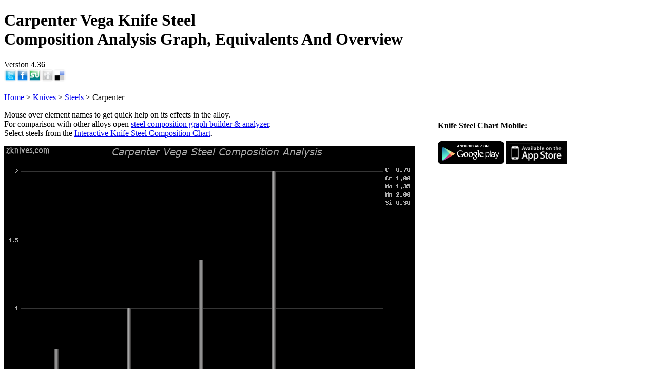

--- FILE ---
content_type: text/html; charset=utf-8
request_url: http://zknives.com/knives/steels/Carpenter/vega.shtml
body_size: 16459
content:
<!DOCTYPE html>
<html xmlns="http://www.w3.org/1999/xhtml" xml:lang="en" lang="en">
<head>
<meta name="Author" content="Zvi"/>
<meta http-equiv="Content-Type" content="text/html; charset=iso-8859-1" />
<meta name="KeyWords" content="knife,knives,steel,chemical,composition,chart,graph,Carpenter Vega " />
<meta name="Classification" content="knife,steel,chart,comparison,graph,Carpenter Vega " />
<meta name="Description" content="Carpenter Vega Knife Steel Composition Analysis Graph, Equivalents And Overview Version 4.36 " />
<title>Carpenter Vega Knife Steel Composition Analysis Graph, Equivalents And Overview Version 4.36</title><link rel='stylesheet' href='/htmlincl/styles/syscommon_1.0.css' type='text/css' />
<link rel='stylesheet' href='/htmlincl/styles/menuwk.css' type='text/css' />
<script src="/htmlincl/js/core_1.20.js"></script>
<link rel="stylesheet" href="/htmlincl/styles/knives/common.css" type="text/css" />
<style type="text/css"><!--
.marketLinks a:hover img {-webkit-transition:border 0.5s linear 0;}

-->
</style><link rel="stylesheet" href="/htmlincl/styles/steels/steels_1.15.css" type="text/css" />
<link rel="stylesheet" href="/htmlincl/styles/steels/graph_1.15.css" type="text/css" />
<style type="text/css">#cpanel div {padding:2px 0 2px 0;}
#srchDiv button {height:21px;padding:0;}
.graphTipTtl{background: -webkit-linear-gradient(top, var(--g-bgcol-4), var(--g-bgcol-2), var(--g-bgcol-4));}</style><link rel="search" type="application/opensearchdescription+xml" title="Knife Steel Search" href="stlsrch.xml"></head><body><div class="pgBody" id="pdDiv"><div class="pageTtl" id="pageTtl"><h1>Carpenter Vega Knife Steel<br />Composition Analysis Graph, Equivalents And Overview</h1>Version 4.36<br /></div><div class="sharing"><a href="http://twitter.com/intent/tweet?text=Carpenter Vega Knife Steel Composition Analysis Graph, Equivalents And Overview Version 4.36&url=http://zknives.com/knives/steels/Carpenter/vega.shtml" title="Tweet This"><img
      alt="Tweet This" src="http://images.zknives.com/icons/share/twitter.png" style="height:24px; width:24px; padding:0; border:0;"/></a><a href="http://www.facebook.com/sharer.php?u=http://zknives.com/knives/steels/Carpenter/vega.shtml&t=Carpenter Vega Knife Steel Composition Analysis Graph, Equivalents And Overview Version 4.36" title="Share On Facebook"><img
      alt="Share On Facebook" src="http://images.zknives.com/icons/share/facebook.png" style="height:24px; width:24px; padding:0; border:0;"/></a><a href="http://www.stumbleupon.com/submit?url=http://zknives.com/knives/steels/Carpenter/vega.shtml&title=Carpenter Vega Knife Steel Composition Analysis Graph, Equivalents And Overview Version 4.36" title="Share On StumbleUpon"><img
      alt="StumbleUpon" src="http://images.zknives.com/icons/share/stumbleupon.png" style="height:24px; width:24px; padding:0; border:0;"/></a><a href="http://digg.com/submit?phase=2&url=http://zknives.com/knives/steels/Carpenter/vega.shtml&title=Carpenter Vega Knife Steel Composition Analysis Graph, Equivalents And Overview Version 4.36" title="Digg it"><img
      alt="Digg it" src="http://images.zknives.com/icons/share/digg.png" style="height:24px; width:24px; padding:0; border:0;"/></a><a href="http://del.icio.us/post?url=http://zknives.com/knives/steels/Carpenter/vega.shtml&title=Carpenter Vega Knife Steel Composition Analysis Graph, Equivalents And Overview Version 4.36" title="Share on Del.icio.us"><img
      alt="Share on Del.icio.us" src="http://images.zknives.com/icons/share/delicious.png" style="height:24px; width:24px; padding:0; border:0;"/></a></div><br style="clear: both;"><div class="crumbDiv">
<a href='/index.shtml'>Home</a> &gt; <a href='/knives/index.shtml'>Knives</a> &gt; <a href='/knives/steels/index.shtml'>Steels</a> &gt; Carpenter
</div><div class="container" id="contDiv"><div style="float:right;margin-left:0.5em;width:160px;position:relative;">
      <script async src="//pagead2.googlesyndication.com/pagead/js/adsbygoogle.js"></script>
      <!-- 160x600 -->
      <ins class="adsbygoogle"
           style="display:inline-block;width:160px;height:600px"
           data-ad-client="ca-pub-8764392467010525"
           data-ad-slot="5757071634";></ins>
      <script>
      (adsbygoogle = window.adsbygoogle || []).push({});
      </script><!-- Search Google -->
<center>
<form method="get" action="http://www.google.com/custom" target="google_window" style="width:160px;">
<table bgcolor="#000000" class="glSrTbl">
<tr><td nowrap="nowrap" valign="top" align="left" height="32">
<a href="http://www.google.com/">
<img src="http://www.google.com/logos/Logo_25blk.gif" border="0" alt="Google" align="middle" style="border:none"></img></a>
<br/>
<input type="text" name="q" size="15" maxlength="255" value="" class="glCtl" style="text-align:left;width:142px;"></input>
</td></tr>
<tr><td valign="top" align="left">
<input type="submit" name="sa" value="Search" class="glCtl" style="width:70px;"></input>
<input type="hidden" name="client" value="pub-8764392467010525"></input>
<input type="hidden" name="forid" value="1"></input>
<input type="hidden" name="ie" value="ISO-8859-1"></input>
<input type="hidden" name="oe" value="ISO-8859-1"></input>
<input type="hidden" name="cof"value="GALT:#008000;GL:1;DIV:#336699;VLC:663399;AH:center;BGC:FFFFFF;LBGC:336699;ALC:0000FF;LC:0000FF;T:000000;GFNT:0000FF;GIMP:0000FF;FORID:1;"></input>
<input type="hidden" name="hl" value="en"></input>
</td></tr></table>
</form>
</center>
<!-- Search Google -->
</div><div class="main" id="mainDiv">
<div style="float:right">
<h4>Knife Steel Chart Mobile:</h4>
<div class="marketLinks">
<a href="http://play.google.com/store/apps/details?id=zvisoft.stlchmob"><img alt="Knife Steel Chart App on Google Play" src="http://images.zknives.com/apps/android/androidbdgsmall.png" /></a>
<a href="http://itunes.apple.com/us/app/knife-steel-composition-chart/id498892262"><img alt="Knife Steel Chart App on App Store" src="http://images.zknives.com/apps/ios/appstorebdg.png" /></a>
</div></div><p>Mouse over element names to get quick help on its effects in the alloy.<br />For comparison with other alloys open <a href="/knives/steels/steelgraph.php?nm=Vega"
target="_blank">steel composition graph builder &amp; analyzer</a>.<br/>Select steels from the <a href="/knives/steels/steelchart.php" target="_blank">Interactive Knife Steel Composition Chart</a>.</p><div class="stlTblCont"><div style="width:800px;"><img id='graphImg' src='[data-uri]' width="800px" height="600px" /><p id="qStats" class="lrv" style="margin-top:3px;">Generated 116172965 times.</p></div><div id ='stlInfoDiv' style="width:800px"><em>Vega(Carpenter)</em> - Medium-alloy, air-hardening tool steel. Designed for blanks, forming dies, shearing knives etc. Decent wear resistance, somewhere between <a href="/knives/steels/o1.shtml">AISI O1</a> and <a href="/knives/steels/d2.shtml">AISI D2</a> tool steels. Good toughness and dimensional stability. First appeared in knives circa 1990. Used by custom makers, never seen in production knives. <p><em>Manufacturing Technology</em> - <a href="/knives/steels/steeltec.shtml#Ingot">Ingot</a></p><p><em>Country</em> - United States(US)</p><div align="left" style="overflow-x:auto;"><div id="ctlDiv"><div class="cLeftCol"><ul class="cListMain" id="lst1"><li>Standard Specs<ul class="cList"><li><a href="/knives/steels/AISI/a6.shtml">AISI - A6</a></li><li><a href="/knives/steels/BS/ba6.shtml">BS - BA6</a></li><li><a href="/knives/steels/DIN/70mnmocr8.shtml">DIN - 70MnMoCr8</a></li><li><a href="/knives/steels/EN/70mnmocr8.shtml">EN - 70MnMoCr8</a></li><li><a href="/knives/steels/UNS/t30106.shtml">UNS - T30106</a></li><li><a href="/knives/steels/W-Nr/1.2824.shtml">W-Nr - 1.2824</a></li></ul></li></ul></div><div class="cRightCol"><ul class="cListMain" id="lst2"><li>Proprietary Equivalents<ul class="cList"><li><a href="/knives/steels/Allegheny_Ludlum/apache.shtml">Allegheny Ludlum - Apache</a></li><li><a href="/knives/steels/Allegheny_Technologies/jess_air.shtml">Allegheny Technologies - Jess Air</a></li><li><a href="/knives/steels/Bohler-Uddeholm/uhb1550.shtml">Bohler-Uddeholm - UHB1550</a></li><li><a href="/knives/steels/Columbia_Steel/uni-die.shtml">Columbia Steel - Uni-Die</a></li><li><a href="/knives/steels/Crucible/csm6.shtml">Crucible - CSM6</a></li><li><a href="/knives/steels/Precision_Marshall/diecrat.shtml">Precision Marshall - Diecrat</a></li><li><a href="/knives/steels/Universal_Cyclops/low_air.shtml">Universal Cyclops - Low Air</a></li></ul></li></ul></div></div></div></div></div><script language="javascript" type="text/javascript">
<!--
vectData = [ {rect:{x:33.5,y:582,w:131,h:13},ttl:'Carbon', text:'<em>Improves:</em> tensile strength, edge retention, resistance to wear and abrasion, hardness.'}, {rect:{x:171,y:582,w:131,h:13},ttl:'Chromium', text:'<em>Improves:</em> Corrosion resistance and wear resistance, hardness, tensile strength. Good carbide former. At least 13% chromium is required for stainless steel. In high amounts decreases toughness.'}, {rect:{x:312,y:582,w:131,h:13},ttl:'Molybdenium', text:'<em>Improves:</em> Machinability, resistance to corrosion and brittleness, strength at high temperatures. Carbide former.'}, {rect:{x:453,y:582,w:131,h:13},ttl:'Manganese', text:'<em>Improves:</em> Grain structure, hardenability,  strength & wear resistance. Deoxidizes and degasifies steel during manufacturing. In larger quantities, increases hardness and brittleness.'}, {rect:{x:594,y:582,w:131,h:13},ttl:'Silicon', text:'<em>Improves:</em> strength. Like manganese, deoxidizes and degasifies steel during manufacturing.'} ];
rqIt = 1;
actIt = 12;
-->
</script><div style="margin-top:1em">
<h4>Knife Steel Chart Mobile Support:</h4>
<a href="http://www.zvisoft.com/apps/android/knifesteeldbapp.shtml">Help &amp; support for the Knife Steel Chart for Android.</a><br />
<a href="http://www.zvisoft.com/apps/ios/knifesteeldbapp.shtml">Help &amp; support for the Knife Steel Chart for iOS.</a><br />
<a href="/knives/steels/resources.shtml" target="_blank">Thanks, Credits And References</a>
</div></div>
<div class="menu"><div class="menuFnt"><script src="/htmlincl/js/steels/graph_1.25.js"></script>
<script src="/htmlincl/js/knives/listld.js"></script>
<nav>
<em><a href="/knives/steels/index.shtml">Steels Resources</a></em>
<a href="/knives/steels/steelchart.php" title="Knife Steel Interactive Chart">Knife Steel Chart</a>
<a href="/knives/steels/steelgraph.php" title="Steel Analyzer Graph">Steel Analyzer Graph</a>
<a href="/knives/steels/steeltrends.php" title="Knife Steel Search Trends">Steel Search Trends</a>
<a href="/knives/articles/glossaries/mtlgterms.shtml" title="Steel And Mettalurgy Glossary">Steel Term Glossary</a>
<a href="/knives/steels/steelelements.shtml" title="Chemical Element Effects On The Steel">Steel Element Effects</a>
<a href="/knives/articles/knifesteelfaq.shtml" title="Knife Steel FAQ">Knife Steel FAQ</a>
<a href="/knives/kitchen/misc/articles/kkchoser/kksteel.shtml" title="Kitchen Knife Steel FAQ">Kitchen Steel FAQ</a>
<a href="/knives/steels/steelstandards.shtml" title="International Steel Standard Names And Information">Steel Standards</a>
<a href="/knives/steels/steeltec.shtml" title="Modern Steel Making Technologies Glossary">Steel Technologies</a>
<div class="dhr"></div>
</nav><nav>
<em>Knife Reviews</em>
<a href="/knives/index.shtml" title="Knives main page">Main</a>

<div class="menuGrp"><em><a href="/knives/kitchen/index.shtml" title="Kitchen knives review, maintenance tips, etc.">Kitchen</a></em>
<div class="popup">
<a href="/knives/kitchen/ktknv/index.shtml" title="Kitchen Knife reviews">Review Index</a>
<a href="/knives/kitchen/ktknv/makers/index.shtml" title="Kitchen Knife Reviews By Maker">Reviews By Maker</a>
<a href="/knives/kitchen/ktknv/type/index.shtml" title="Kitchen Knife Reviews By Type">Reviews By Type</a>
<a href="/knives/kitchen/ktknv/steel/index.shtml" title="Kitchen Knife Reviews By Steel Type">Reviews By Steel</a>
<a href="/knives/kitchen/ktknv/indexjpn.shtml" title="Japanese Kitchen Knife Reviews By maker">Japanese Knives</a>
<a href="/knives/kitchen/ktknv/indexall.shtml" title="All Kitchen Knife reviews">All Reviews</a>
<a href="/knives/kitchen/ktknv/kkmap.shtml" title="Kitchen Knife Review Map">Review Map</a>
<a href="/knives/kitchen/misc/articles/index.shtml" title="Articles Regarding kitchen Cutlery">Articles</a>
<a href="/knives/kitchen/misc/usetype/all/index.shtml" title="Japanese Kitchen Knife Types">Japanese Knife Types</a>
<a href="/knives/kitchen/misc/jpnktknvterms.shtml" title="Japanese Kitchen Cutlery Terminology">Glossary</a>
<a href="/knives/kitchen/misc/index.shtml" title="Misc.">Misc.</a>
</div></div>

<div class="menuGrp"><em>Customs</em>
<div class="popup">
<a href="/knives/custom/makers/index.shtml" title="Custom knives reviews By Maker">Reviews By Maker</a>
<a href="/knives/custom/steel/index.shtml" title="Custom knives reviews By Steel Type">Reviews By Steel</a>
<a href="/knives/custom/index.shtml" title="Custom knives reviews">All Customs</a>
</div></div>

<div class="menuGrp"><em>Folding Knives</em>
<div class="popup">
<a href="/knives/folding/index.shtml" title="Folding knives of all types">Foldinng Knives Main</a>
<a href="/knives/folding/makers/index.shtml" title="Folding knives reviews By Maker">Reviews By Maker</a>
<a href="/knives/folding/steel/index.shtml" title="Folding knives reviews By Steel Type">Review By Steel</a>
<a href="/knives/folding/indexall.shtml" title="All Folding knives reviews">All Folder Reviews</a>
</div></div>

<div class="menuGrp"><em>Fixed Blades</em>
<div class="popup">
<a href="/knives/fixed/index.shtml" title="Fixed blades of all types">Fixed Blades Main</a>
<a href="/knives/fixed/busse/index.shtml" title="Busse Combat Knives Reviews">Busse Knife Reviews</a>
<a href="/knives/fixed/himp/index.shtml" title="Kukri Knives Reviews">Kukri Reviews</a>
<a href="/knives/fixed/prod/index.shtml" title="Productoin Fixed Blade Knives Reviews">Production Knives</a>
<a href="/knives/fixed/steel/index.shtml" title="Fixed Blade knives reviews By Steel Type">Review By Steel</a>
<a href="/knives/fixed/indexall.shtml" title="All Fixed Blade knives reviews">All Fixed Blades</a>
</div></div>

<a href="/knives/storage/index.shtml" title="Knives Storage reviews">Knife Storage</a>

<a href="/knives/curusr.shtml" title="Knives currently in use or evaluation">Current Users</a>
<a href="/knives/latestrvs.shtml" title="Lstest Reviews And Updates">Latest Reviews</a>
<a href="/knives/about.shtml">About Knives...</a>
<a href="/knives/krvsearch.php">Search Reviews</a>
<div class="dhr"></div>

<div class="menuGrp"><em><a href="/knives/steels/index.shtml" title="Knife Steel Resources">Knife Steels</a></em>
<div class="popup">
<a href="/knives/steels/steelchart.php" title="Knife Steel Interactive Chart">Knife Steel Chart</a>
<a href="/knives/steels/steelgraph.php" title="Steel Analyzer Graph">Steel Analyzer Graph</a>
<a href="/knives/articles/glossaries/mtlgterms.shtml" title="Steel And Mettalurgy Glossary">Steel Term Glossary</a>
<a href="/knives/steels/steelelements.shtml" title="Chemical Element Effects On The Steel">Steel Element Effects</a>
<a href="/knives/articles/knifesteelfaq.shtml" title="Knife Steel FAQ">Knife Steel FAQ</a>
<a href="/knives/kitchen/misc/articles/kkchoser/kksteel.shtml" title="Kitchen Knife Steel FAQ">Kitchen Steel FAQ</a>
</div></div>

<div class="menuGrp"><em><a href="/knives/articles/glossaries/index.shtml">Knife Glossaries</a></em>
<div class="popup">
<a href="/knives/articles/glossaries/kntermins.shtml" title="Knife terminology explained">Knife Terminology</a>
<a href="/knives/kitchen/misc/jpnktknvterms.shtml" title="Japanese Kitchen Cutlery Terminology">Japanese Terminology</a>
<a href="/knives/articles/jpnknifecladtypes.shtml" title="Japanese Knife Cladding Types Illustrated">Cladding Types</a>
<a href="/knives/articles/glossaries/mtlgterms.shtml" title="Steel And Mettalurgy Glossary">Steel Term Glossary</a>
</div></div>

<div class="menuGrp"><em>Knife Sharpening</em>
<div class="popup">
<a href="/knives/sharpening/index.shtml" title="Knife Sharpeners Reviews Index Page">Sharpeners</a>
<a href="/knives/sharpening/stones/index.shtml" title="Japanese Waterstones Reviews Index Page">Japanese Whetstones</a></em>
<a href="/knives/sharpening/diamond/index.shtml" title="Knife Sharpeners Reviews Index Page">Diamond Sharpeners</a></em>
<a href="/knives/sharpening/abfilms.shtml" title="Knife Sharpeners Reviews Index Page">Abrasive Films</a></em>
<a href="/knives/sharpening/lstrops.shtml" title="Knife Sharpeners Reviews Index Page">Leather Strops</a></em>
<a href="/knives/sharpening/ceramic.shtml" title="Knife Sharpeners Reviews Index Page">Ceramic Sharpeners</a></em>
<a href="/knives/sharpening/steeling.shtml" title="Knife Sharpeners Reviews Index Page">Steeling Rods</a></em>
<a href="/knives/sharpening/systems.shtml" title="Knife Sharpeners Reviews Index Page">Sharpening Systems</a></em>
</div></div>

<div class="menuGrp"><em>Knife Articles</em>
<div class="popup">
<a href="/knives/articles/index.shtml" title="Misc knife related articles">Article index</a>
<a href="/knives/articles/knifeedgetypes.shtml" itle="Common Knife Edge Grind Types - Diagramms and comments">Knife Edge Grinds</a>
<a href="/knives/articles/law/caknifelaws.shtml" title="California State Knife Laws">California Knife Laws</a>
<a href="/knives/4sale.shtml" title="Knives for sale, if any">For Sale</a>
</div></div>

<div class="menuGrp"><em>Knife Links</em>
<div class="popup">
<a href="/knives/links/index.shtml" title="Link Main">Main</a>
<a href="/knives/links/info.shtml" title="Knife info links">Information</a>
<a href="/knives/links/buy.shtml" title="Where to buy knives for good prices">Buying</a>
<a href="/knives/links/makerscustom.shtml" title="Custom makers websites">Custom Makers</a>
<a href="/knives/links/makers.shtml" title="Knife Manufacturer's websites">Makers</a>
<a href="/knives/links/mods.shtml" title="Makers who do customization works">Customization</a>
</div></div>

<div class="menuGrp"><em>Knife Images</em>
<div class="popup">
<a href="/cpg14/index.php?cat=16">Customs</a>
<a href="/cpg14/index.php?cat=3">Fixed</a>
<a href="/cpg14/index.php?cat=20">Folders</a>
<a href="/cpg14/index.php?cat=22">Kitchen</a>
<a href="/cpg14/index.php?cat=25">Macro</a>
<a href="/knives/scrnsvr.shtml">Screen Savers</a>
</div></div>
</nav>

<div class="dhr"></div>
<nav>
<em>Main Menu</em><br />
<a href="/index.shtml">Home</a>
<div class="menuGrp"><a href="/comps/index.shtml">Computers</a>
<div class="popup">
<a href="/comps/index.shtml">Main</a>
<a href="/comps/dev.shtml">Development</a>
<a href="/comps/browsers.shtml">Browsers</a>
<a href="/comps/gamespc.shtml">PC Games</a>
<a href="/comps/xbox.shtml">XBox</a>
<a href="/comps/therig.shtml">The Rig</a>
<a href="/comps/links.shtml">Links</a>
</div></div>
<div class="menuGrp"><a href="/knives/index.shtml">Knives</a>
<div class="popup">
<em>Reviews</em>
<a href="/knives/index.shtml" title="Knives main page">Main</a>
<a href="/knives/kitchen/index.shtml" title="Kitchen knives review, maintenance tips, etc.">Kitchen</a>
<a href="/knives/custom/index.shtml" title="Custom knives reviews">Customs</a>
<a href="/knives/folding/index.shtml" title="Folding knives of all types">Folders</a>
<a href="/knives/fixed/index.shtml" title="Fixed blades of all types">Fixed</a>
<a href="/knives/curusr.shtml" title="Knives currently in use or evaluation">Current Users</a>
<a href="/knives/krvsearch.php">Search Reviews</a>
<div class="dhr"></div>
<em>Misc.</em>
<a href="/knives/steels/steelchart.php" title="Knife Steel Interactive Chart">Knife Steel Chart</a>
<a href="/knives/steels/index.shtml" title="Knife Steel Resources">Steel Resources</a>
<a href="/knives/sharpening/index.shtml" title="Sharpening equipment and info">Sharpening</a>
<a href="/knives/articles/index.shtml" title="Misc knife related articles">Articles</a>
<a href="/knives/articles/glossaries/kntermins.shtml" title="Knife terminology explained">Glossary</a>
<a href="/knives/4sale.shtml" title="Knives for sale, if any">For Sale</a>
<div class="dhr"></div>
<em>Images</em>
<a href="/cpg14/index.php?cat=16">Customs</a>
<a href="/cpg14/index.php?cat=3">Fixed</a>
<a href="/cpg14/index.php?cat=20">Folders</a>
<a href="/cpg14/index.php?cat=22">Kitchen</a>
<a href="/cpg14/index.php?cat=25">Macro</a>
<a href="/knives/scrnsvr.shtml">Screen Savers</a>
</div></div>
<a href="/car/tesla/teslamodels.shtml">Tesla Model S</a>
<div class="menuGrp"><a href="/flshlit/index.shtml">Flashlights</a>
<div class="popup">
<a href="/flshlit/index.shtml">Main</a>
<a href="/flshlit/incad.shtml">Incandescent</a>
<a href="/flshlit/led/index.shtml">LEDs</a>
<a href="/cpg14/index.php?cat=9">Image Gallery</a>
<a href="/flshlit/links.shtml">Links</a>
</div></div>
<div class="menuGrp"><a href="/dp/index.shtml">Digital Photography</a>
<div class="popup">
<a href="/dp/index.shtml">Main</a>
<a href="/dp/dofcalc.shtml">DOF &amp; FOV Calc.</a>
<a href="/dp/lens/index.shtml">Lens Reviews</a>
<a href="/dp/reviews.shtml">Misc. Reviews</a>
<a href="/dp/eos20d.shtml">EOS 20D review</a>
</div></div>
<div class="menuGrp"><a href="/movies/index.shtml">Movies</a>
<div class="popup">
<a href="/movies/index.shtml" title="Movies main page">Main</a>
<a href="/movies/movln.shtml" title="Misc. quotes from movies">Quotes</a>
</div></div>
<div class="menuGrp"><a href="/mus/index.shtml">Music</a>
<div class="popup">
<a href="/mus/ht/index.shtml">Hard Trance</a>
<a href="/mus/ministry/index.shtml">Ministry</a>
<a href="/mus/queen/index.shtml">Queen</a>
<a href="/mus/metalica/index.shtml">Metallica</a>
</div></div>
<div class="menuGrp"><a href="/bali/index.shtml">Ballistics</a>
<div class="popup">
<a href="/bali/bvtengy.shtml">Muzzle Energy</a>
<a href="/bali/bpowfct.shtml">Power Factor</a>
<a href="/bali/brecoil.shtml">Recoil Energy</a>
<a href="/bali/brcstgn.shtml">Shotgun Recoil</a>
</div></div>
<a href="/blog/index.shtml">Blog</a>
<a href="/search/search.php">Search</a>
</p>
<div class="dhr"></div>
<p></p>
<div id="contact" align="center">
<a style="text-align:center;padding:0" href="/htmlincl/php/cf.php">Contact Me</a>
<p>GuestBook<br /><br />
<a style="width:5em;text-align:center;padding:0 0.5em;display:inline" href="/gbk/index.php">View</a>
<a style="width:5em;text-align:center;padding:0 0.5em;display:inline" href="/gbk/sign.php">Sign</a>
</p></div>
</nav>
</div></div></div><script type="text/javascript">
  var _gaq = _gaq || [];
  _gaq.push(['_setAccount', 'UA-12658050-1']);
  _gaq.push(['_trackPageview']);
  (function() {
    var ga = document.createElement('script'); ga.type = 'text/javascript'; ga.async = true;
    ga.src = ('https:' == document.location.protocol ? 'https://ssl' : 'http://www') + '.google-analytics.com/ga.js';
    var s = document.getElementsByTagName('script')[0]; s.parentNode.insertBefore(ga, s);
  })();	
</script>	</div>
<br style="clear: both;">
<img style="visibility:hidden;" src="/cnt.php?s" height="1px" width="1px" />
</body></html>

--- FILE ---
content_type: text/html; charset=utf-8
request_url: https://www.google.com/recaptcha/api2/aframe
body_size: 268
content:
<!DOCTYPE HTML><html><head><meta http-equiv="content-type" content="text/html; charset=UTF-8"></head><body><script nonce="rkgsD51tQlRzQN9URZUVng">/** Anti-fraud and anti-abuse applications only. See google.com/recaptcha */ try{var clients={'sodar':'https://pagead2.googlesyndication.com/pagead/sodar?'};window.addEventListener("message",function(a){try{if(a.source===window.parent){var b=JSON.parse(a.data);var c=clients[b['id']];if(c){var d=document.createElement('img');d.src=c+b['params']+'&rc='+(localStorage.getItem("rc::a")?sessionStorage.getItem("rc::b"):"");window.document.body.appendChild(d);sessionStorage.setItem("rc::e",parseInt(sessionStorage.getItem("rc::e")||0)+1);localStorage.setItem("rc::h",'1766682774373');}}}catch(b){}});window.parent.postMessage("_grecaptcha_ready", "*");}catch(b){}</script></body></html>